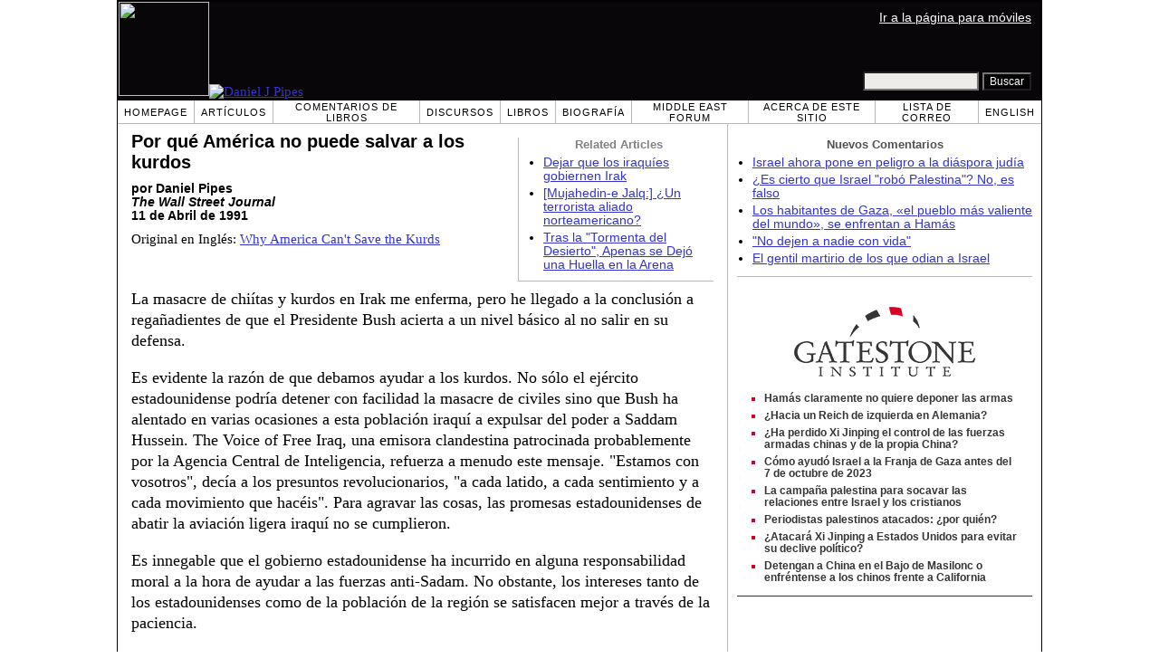

--- FILE ---
content_type: text/html; charset=UTF-8
request_url: https://es.danielpipes.org/10931/america-salvar-kurdos
body_size: 9974
content:
<!DOCTYPE HTML PUBLIC "-//W3C//DTD HTML 4.01 Transitional//EN" "http://www.w3.org/TR/html4/loose.dtd">
<html lang="es" >
<title>Por qué América no puede salvar a los kurdos :: Daniel Pipes</title>
<meta http-equiv="Content-Language" content="es">
<meta name="ms.locale" content="es">
<meta http-equiv="Content-Type" content="text/html; charset=UTF-8">
<meta name="description" content="La masacre de chiítas y kurdos en Irak me enferma, pero he llegado a la conclusión a regañadientes de que el Presidente Bush acierta a un nivel básico al no salir en su defensa. Es evidente la razón de que debamos ayudar a los kurdos. No sólo el ejército">
<meta name="keywords" content="Iraq, Los kurdos, Política exterior de los Estados Unidos Por qué América no puede salvar a los kurdos">

<link rel="stylesheet" href="https://es.danielpipes.org/lang/style.css">
<link rel="stylesheet" media="print" href="https://es.danielpipes.org/style_print.css">
<link rel="shortcut icon" href="https://es.danielpipes.org/favicon.ico" type="image/x-icon">
<link rel="alternate" type="application/rss+xml" href="https://es.danielpipes.org/es_rss_2.0.xml" title="RSS 2.0">

<script src="https://ajax.googleapis.com/ajax/libs/jquery/2.2.4/jquery.min.js" type="2570405ded626bf0b4a98957-text/javascript"></script>
<script src="https://code.jquery.com/jquery-migrate-1.2.1.min.js" type="2570405ded626bf0b4a98957-text/javascript"></script>


<!--[if IE 7]>
<style type="text/css" media="all">
ul > li {
margin-top:0px;
padding-top:0px;
margin-bottom:0px;
padding-bottom:0px;
}
</style>
<![endif]-->

<style>
.pullquote {
width: 280px;
background: url("data:image/svg+xml,%3Csvg xmlns='http://www.w3.org/2000/svg' width='165' height='112'%3E%3Cg transform='matrix(0.1647059 0 0 0.1647059 0.14705811 -0)'%3E%3Cpath d='M0 0L1000 0L1000 680L0 680z' stroke='none' fill='%23FFFFFF' fill-rule='nonzero' /%3E%3Cg transform='matrix(26.4388 0 0 26.4388 246.3731 193.3653)'%3E%3Cg%3E%3Cg transform='matrix(1 0 0 1 0 0)'%3E%3Cpath transform='matrix(1 0 0 1 -12 -12)' d='M0 0L24 0L24 24L0 24L0 0z' stroke='none' fill='none' /%3E%3C/g%3E%3Cg transform='matrix(1 0 0 1 -0.0845 -0.3385)'%3E%3Cpath transform='matrix(1 0 0 1 -11.9155 -11.6615)' d='M4.583 17.321C 3.553 16.227 3 15 3 13.011C 3 9.511 5.457 6.3739996 9.030001 4.823L9.030001 4.823L9.923 6.201C 6.5880003 8.005 5.9360003 10.346001 5.676 11.8220005C 6.2130003 11.544001 6.9160004 11.4470005 7.605 11.511001C 9.409 11.678 10.831 13.159 10.831 15.000001C 10.830999 16.932997 9.263996 18.5 7.3310003 18.5C 6.2580004 18.5 5.2320004 18.01 4.583 17.321zM14.583 17.321C 13.553 16.227 13 15 13 13.011C 13 9.511 15.457 6.3739996 19.03 4.823L19.03 4.823L19.923 6.201C 16.588001 8.005 15.936001 10.346001 15.676001 11.8220005C 16.213001 11.544001 16.916 11.4470005 17.605001 11.511001C 19.409002 11.678 20.831001 13.159 20.831001 15.000001C 20.831001 16.932997 19.263998 18.5 17.331001 18.5C 16.258001 18.5 15.232001 18.01 14.583001 17.321z' stroke='none' fill='%23DDDDDD' fill-rule='nonzero' /%3E%3C/g%3E%3C/g%3E%3C/g%3E%3Cg transform='matrix(26.498 0 0 26.498 756.4437 488.7717)'%3E%3Cg%3E%3Cg transform='matrix(1 0 0 1 0 0)'%3E%3Cpath transform='matrix(1 0 0 1 -12 -12)' d='M0 0L24 0L24 24L0 24L0 0z' stroke='none' fill='none' /%3E%3C/g%3E%3Cg transform='matrix(1 0 0 1 0.085 0.3385)'%3E%3Cpath transform='matrix(1 0 0 1 -12.085 -12.3385)' d='M19.417 6.679C 20.447 7.773 21 9 21 10.989C 21 14.489 18.543 17.626 14.969999 19.177L14.969999 19.177L14.077 17.799C 17.411999 15.995 18.064 13.653999 18.324 12.1779995C 17.786999 12.455999 17.084 12.5529995 16.394999 12.488999C 14.590999 12.322 13.168999 10.841 13.168999 8.999999C 13.168999 7.0670023 14.736002 5.499999 16.668999 5.499999C 17.741999 5.499999 18.767998 5.989999 19.416998 6.678999L19.416998 6.678999L19.417 6.679zM9.417 6.679C 10.447 7.773 11 9 11 10.989C 11 14.489 8.543 17.626 4.97 19.177L4.97 19.177L4.0769997 17.799C 7.4119997 15.995 8.063999 13.653999 8.323999 12.1779995C 7.786999 12.455999 7.0839996 12.5529995 6.3949995 12.488999C 4.591 12.322 3.17 10.841 3.17 9C 3.17 7.0670033 4.7370033 5.5 6.67 5.5C 7.743 5.5 8.769 5.99 9.418 6.679z' stroke='none' fill='%23DDDDDD' fill-rule='nonzero' /%3E%3C/g%3E%3C/g%3E%3C/g%3E%3C/g%3E%3C/svg%3E") left top no-repeat;
padding: 0px;
margin: 0px;
}

.pullquote, .pullquote p {
color: #030;
font-size: 1.5rem;
line-height: 1.2;
font-style: italic;
}

.pullquote-left {
float: left;
padding-left: 0px;
margin-right: 40px;
}

.pullquote-right {
float: right;
margin-left: 40px;
padding-right: 0px;
}

.pullquote blockquote {
padding: 0;
margin: 0;
}

.pullquote p {
padding: 0;
margin: 0;
margin-top: 30px;
margin-bottom: 20px;
}

.pullquote-left p {
margin-right: 0px;
margin-left: 10px;
}

.pullquote-right p {
margin-right: 0px;
margin-left: 10px;
}

/* .pullquote p:first-letter { font-size: 110%; font-weight: bold; } */

@media (max-width: 600px) {
  .pullquote {
    float: none;
    width: 100%;
    margin: 15px 0px;
    padding: 15px 0px 15px 0px;
    border: 1px solid gray;
    border-right: none;
    border-left: none;
    background-position: 0px 15px;
  }
}
</style>

<link rel="canonical" href="https://es.danielpipes.org/10931/america-salvar-kurdos" />
<meta property="og:url" content="https://es.danielpipes.org/10931/america-salvar-kurdos" />

<meta name="twitter:card" content="summary_large_image" />
<meta name="twitter:title" content="Por qué América no puede salvar a los kurdos" />
<meta http-equiv="cache-control" content="no-cache">
<meta http-equiv="pragma" content="no-cache">

<script type="2570405ded626bf0b4a98957-text/javascript">
var GB_ROOT_DIR = "https://es.danielpipes.org/includes/greybox/";
</script>
<script type="2570405ded626bf0b4a98957-text/javascript" src="https://es.danielpipes.org/includes/greybox/AJS.js"></script>
<script type="2570405ded626bf0b4a98957-text/javascript" src="https://es.danielpipes.org/includes/greybox/gb_scripts.js"></script>
<link href="https://es.danielpipes.org/includes/greybox/gb_styles.css" rel="stylesheet" type="text/css" />

<script language="javascript" type="2570405ded626bf0b4a98957-text/javascript">
function PrintFriendly() { 
if (document.getElementById("print_content")) {  var print_value = document.getElementById("print_content").innerHTML; }
if (document.getElementById("print_content_2")) {  var print_value_2 = document.getElementById("print_content_2").innerHTML; }
if (document.getElementById("print_content_3")) {  var print_value_3 = document.getElementById("print_content_3").innerHTML; }
if (document.getElementById("print_content_4")) {  var print_value_4 = document.getElementById("print_content_4").innerHTML; }
var page_charset=(document.charset||document.characterSet);

var popup = window.open('', '737', 'width=730,height=450,toolbar=0,scrollbars=1,location=0,statusbar=0,menubar=1,resizable=1');

popup.document.write('<html >\n<head>\n<meta http-equiv="Content-Type" content="text/html; charset=' + page_charset + '">\n');
popup.document.write('<link rel="stylesheet" href="https://es.danielpipes.org/style_print_2.css">\n');
popup.document.write('</head>\n');
popup.document.write('<body>\n\n');
if (print_value) { popup.document.write(print_value); }
if (print_value_2) { popup.document.write(print_value_2); }
if (print_value_3) { popup.document.write(print_value_3); }
if (print_value_4) { popup.document.write(print_value_4); }
popup.document.write('\n<scr' + 'ipt type="text/javascr' + 'ipt">window.print();</scr' + 'ipt>\n</body>\n</html>');
popup.document.close(); 
popup.focus(); 
}

</script>

<style type="text/css">
<!--
.table_main {
width:1020px;
border:1px solid black;
}
.content_cell {
padding-left:15px;
padding-right:15px;
}
-->
</style>

<style type="text/css" media="print">
<!--
.table_main {
width:100%;
border:none;
}
.content_cell {
padding:0;
}
-->
</style>

</head>

<body topmargin="0" marginheight="0">

<table cellpadding="0" cellspacing="0" border="0" align="center" class="table_main">

<tr class="no_print">
<td colspan="2">

<table cellpadding="0" cellspacing="0" border="0" width="1020" align="center" dir="ltr" style="border:1px solid black;">

<tr>
<td rowspan="2" width="707" height="104" bgcolor="#090609"><nobr><a href="https://es.danielpipes.org"><img src="https://es.danielpipes.org/img/headshot.jpg" width="100" height="104" border="0"><img src="https://es.danielpipes.org/img/header.gif" width="607" height="104" border="0" alt="Daniel J Pipes"></a></nobr></td>
<td  align="right" width="313" bgcolor="#090609" style="vertical-align:top;">
<p class="sans-serif" style="vertical-align:top; color:white; margin:10px 10px 3px 0;"><a href="https://es.danielpipes.org/?switch_site_version=mobile" style="color:white; display:block; margin-top:3px; margin-bottom:3px; text-decoration:underline;">Ir a la página para móviles</a></p>
</td>
</tr>

<tr>
<td  align="right" width="313" bgcolor="#090609" style="vertical-align:bottom;">
<form id="cse-search-box" action="https://es.danielpipes.org/search.php" style="margin:0; padding:10px;">
<input type="hidden" name="cx" value="015692155655874064424:mc1vnje8s4k" />
<input type="hidden" name="cof" value="FORID:9" />
<input type="hidden" name="ie" value="UTF-8" />
<input name="q" type="text" size="20" style="width:120px; background-color:#EEECE9;" />
<input type="submit" name="sa" value="Buscar" style="font:12px Arial, sans-serif; background-color:black; color:white;" />
</form></td>
</tr>

</table>

</td>
</tr>

<tr class="no_print">
<td colspan="2" width="1020" align="center">

<table cellspacing="0" cellpadding="0" border="0" width="1020" align="center">
<tr>
<td class="mainlink"><a href="https://es.danielpipes.org">Homepage</a></td>
<td class="mainlink"><a href="https://es.danielpipes.org/art/year/all">Artículos</a></td>
<td class="mainlink"><a href="https://es.danielpipes.org/rev/year/all">Comentarios de Libros</a></td>
<td class="mainlink"><a href="https://es.danielpipes.org/spoken/">Discursos</a></td>
<td class="mainlink"><a href="https://es.danielpipes.org/books.php">Libros</a></td>
<td class="mainlink"><a href="https://es.danielpipes.org/bios/">Biografía</a></td>

<td class="mainlink"><a href="https://es.danielpipes.org/mef.php">Middle East Forum</a></td><td class="mainlink"><a href="https://es.danielpipes.org/about.php">Acerca de este sitio</a></td>
<td class="mainlink"><a href="https://es.danielpipes.org/subscribe.php">Lista de Correo</a></td>
<td class="mainlink" style="border-right:none;"><a href="http://www.danielpipes.org"><nobr>English</nobr></a></td>
</tr>
</table>

</td>
</tr>

<tr>
<td width="100%" class="content_cell">

<div class="no_print" style="float:right; width:200px; margin-top:15px; margin-bottom:8px; margin-left:10px; padding-bottom:0px; padding-left:10px; padding-right:5px; border-left:1px solid #B7B7B7; border-bottom:1px solid #B7B7B7;">
<p style="font-family:Arial,sans-serif; font-size:small; color:gray; text-align:center; margin-top:0px; margin-bottom:5px;"><b>Related Articles</b></p>
<ul class="sans-serif" type="disc" style="padding:0px;margin-top:0px;margin-bottom:10px;margin-left:17px;margin-right:0px;">
<li><a href="http://es.danielpipes.org/5263/dejar-que-los-iraquies-gobiernen-irak">Dejar que los iraquíes gobiernen Irak</a></li>
<li><a href="http://es.danielpipes.org/4860/mujahedin-e-jalq-un-terrorista-aliado-norteamericano">[Mujahedin-e Jalq:] ¿Un terrorista aliado norteamericano?</a></li>
<li><a href="http://es.danielpipes.org/1670/tras-la-tormenta-del-desierto-apenas-se-dejo-una-huella-en">Tras la "Tormenta del Desierto", Apenas se Dejó una Huella en la Arena</a></li>
</ul>
</div>
<div id="print_content"><h1 style="margin-bottom:10px;">Por qué América no puede salvar a los kurdos</h1>

<p class="sans-serif" style="margin:10px 0 0 0;"><b>por Daniel Pipes<br />
<i>The Wall Street Journal</i> <br />
11 de Abril de 1991</b></p>

<p class="sans-serif no_screen" style="margin:0 0 10px 0;"><b>https://es.danielpipes.org/10931/america-salvar-kurdos</b></p>

<p style="margin:10px 0 10px 0;">Original en Inglés: <a href="https://www.danielpipes.org/209/why-america-cant-save-the-kurds">Why America Can't Save the Kurds</a></p>

</div>

<!-- PLAINTEXT STRIP BEGIN -->
<table id="links" cellpadding="0" cellspacing="0" border="0" class="no_print nocontent" style="margin:10px 0 5px 0;">
<tr><script src="https://platform-api.sharethis.com/js/sharethis.js#property=6502edecab24060019dda228&product=inline-share-buttons&source=platform" async="async" type="2570405ded626bf0b4a98957-text/javascript"></script>
<script type="2570405ded626bf0b4a98957-text/javascript">
(function waitForShareThis() {
    if (window.__sharethis__ && window.__sharethis__.config && window.__sharethis__.config['inline-share-buttons']) {
        let config = window.__sharethis__.config['inline-share-buttons'];
        config.subject = 'Por qué América no puede salvar a los kurdos';
        window.__sharethis__.load('inline-share-buttons', config);
    } else {
        setTimeout(waitForShareThis, 100);
    }
})();
</script>

<td>
<div id="share_cell_10931" class="sharethis-inline-share-buttons" data-url="https://es.danielpipes.org/10931/america-salvar-kurdos" data-title="Por qué América no puede salvar a los kurdos" data-email-subject="Por qué América no puede salvar a los kurdos" style="margin-top:5px;"></div>
</td>
</tr></table>
<!-- PLAINTEXT STRIP END -->

<div style="clear:both;"><div id="print_content_3"><div class="article_body" itemprop="articleBody">
<p>La masacre de chiítas y kurdos en Irak me enferma, pero he llegado a la conclusión a regañadientes de que el Presidente Bush acierta a un nivel básico al no salir en su defensa.</p>
<p>Es evidente la razón de que debamos ayudar a los kurdos. No sólo el ejército estadounidense podría detener con facilidad la masacre de civiles sino que Bush ha alentado en varias ocasiones a esta población iraquí a expulsar del poder a Saddam Hussein. The Voice of Free Iraq, una emisora clandestina patrocinada probablemente por la Agencia Central de Inteligencia, refuerza a menudo este mensaje. "Estamos con vosotros", decía a los presuntos revolucionarios, "a cada latido, a cada sentimiento y a cada movimiento que hacéis". Para agravar las cosas, las promesas estadounidenses de abatir la aviación ligera iraquí no se cumplieron.</p>
<p>Es innegable que el gobierno estadounidense ha incurrido en alguna responsabilidad moral a la hora de ayudar a las fuerzas anti-Sadam. No obstante, los intereses tanto de los estadounidenses como de la población de la región se satisfacen mejor a través de la paciencia.</p>
<p>Para empezar, esa responsabilidad moral norteamericana es limitada. El gobierno estadounidense ha puesto el acento todo el tiempo en que no determinará el futuro de Irak. Al producirse sólo unas semanas después de llevarse a cabo decenas de miles de ataques contra objetivos iraquíes, esta declaración tiene un tono reconocidamente peculiar. Pero con la excepción de algún comentario desafortunado (y desautorizado) por parte del Presidente Bush, Washington siempre limitó los objetivos de la Operación Tormenta del Desierto a Kuwait; específicamente se excluyó Irak. Si el inicio de las hostilidades se anunció con un alentador "La liberación de Kuwait ha comenzado", el final se producía unas horas después de que los efectivos iraquíes hubieran sido expulsados de Kuwait. Más que eso, como señalaba el Secretario de Estado James A. Baker III, las autoridades norteamericanas "han repetido una y otra vez que la expulsión de Saddam Hussein no era un objetivo militar ni político". A modo de prueba, ofrecía personalmente a la prensa "volver y consultar la hemeroteca".</p>
<p>En segundo lugar, se contemplan peores situaciones que el que Saddam Husayn permanezca en el poder. He aquí dos: una ocupación norteamericana de Irak o la disolución de ese país. El apoyo del gobierno estadounidense a las fuerzas anti-Sadam podría comprometer a los americanos en Irak. Lo que comenzaría con ayuda humanitaria y militar podría acabar como algo mucho más ambicioso. Proporcionar mantas lleva a arreglar la electricidad y las carreteras; abatir la aviación acaba garantizando fronteras internacionales. La lógica inexorable del poder induciría con el tiempo a los estadounidenses a derrocar a Saddam. Antes de darse cuenta, las fuerzas estadounidenses estarían ocupando Irak, con Schwartzkopf Pashá gobernando desde Bagdad.</p>
<p>Suena romántico, pero cuidado. Al igual que los israelíes en el sur del Líbano hace nueve años, los efectivos estadounidenses acabarían siendo rápidamente odiados, perpetrando los chiítas atentados suicida, reanudando su rebelión los kurdos y planeando nuevas formas de sabotear la administración estadounidense los gobiernos sirio e iraní. Quedarse sería demasiado doloroso, y marcharse demasiado humillante. Saddam en el poder sería menos desagradable que la ocupación norteamericana.</p>
<p>Alternativamente, existe el riesgo de que Irak sea desmembrado. Como observaba el presidente turco Turgut Özal, esto conduciría a una "incalculable agitación". La economía mundial necesita que un Irak razonablemente fuerte sirva de contrapeso a Irán y garantice el libre flujo de crudo a través del Golfo Pérsico. Si la potencia iraquí desaparece, Irán se convertiría en la potencia hegemónica regional, racionando el crudo a voluntad. La disolución de Irak también plantea la posibilidad de que los iraníes impongan un régimen islámico fundamentalista en el sur de Irak. Este nuevo estado no sólo querría hacerse con Bagdad y reconstruir Irak a imagen de un país de dominio chiíta, sino que podría revitalizar la revolución islámica de Teherán, llevando a nuevos estallidos de agresión de corte jomeinista.</p>
<p>Además, la separación de Irak crearía caos entre el Golfo Pérsico, y la cordillera turca de Taurus. Los kurdos, por ejemplo, alcanzarían su esperada independencia en el norte de Irak -- y entonces empezaría el tomate de verdad. Perseguidos por los kurdos, los que no fueran kurdos abandonarían el nuevo estado. A continuación se producirían intercambios de población sustanciales y sangrientos. Los líderes kurdos, con la vista puesta en las zonas mayoritariamente kurdas de Irán, Turquía y Siria, desestabilizarían con entusiasmo a esos importantes países. Los conflictos fronterizos proliferarían. En palabras de un titular del New York Times de ayer, los kurdos se convertirían en "los nuevos palestinos". Douglas Streusand, un historiador de Oriente Próximo, señala que solucionar el problema kurdo se traduce en destruir Irak; ¿en serio quieren hacer esto los americanos? En tercer lugar, hay pruebas de que los gobiernos sirio e iraní utilizan su influencia para empujar al líder político kurdo del Partido de los Trabajadores Jalal Talabani a levantarse contra Bagdad. Y los kurdos no son inocentes; habiendo combatido contra el régimen durante décadas, sabían exactamente a lo que se exponían. Se la jugaron y perdieron. No es responsabilidad moral norteamericana sacarlos de su error.</p>
<p>Tercero, los iraquíes -- chiítas y kurdos incluidos -- sería nuestros rivales. El Presidente Bush expuso este hecho al afirmar que luchamos contra Saddam Husayn, no contra el pueblo iraquí. Pero como señala Daniel Boorstin, estas distinciones saltan a la vista de la asentada tradición norteamericana que responsabiliza al estamento político de las acciones de su estado. ¿No se tiene el gobierno que se merece? Cierto, los iraquíes son los que más han sufrido la tiranía de Saddam, pero también alentaron a su desquiciado régimen durante dos décadas. Los soldados iraquíes regulares cometieron atrocidades en Kuwait y ahora respaldan a Sadam. Cantidades ingentes de chiítas y kurdos se unieron al aparato del estado, formando parte de instancias que oscilan entre ser confidente y ser primer ministro. Si la maquinaria bélica iraquí fuera más competente, los iraquíes habrían matado a decenas de miles de soldados estadounidenses. Aunque la población iraquí no es exactamente enemiga de Estados Unidos, desde luego no es su aliada. No les debemos nada.</p>
<p>La tremenda virulencia de Oriente Próximo es el motivo final de no implicarse en Irak. Considere este patrón deprimente y predecible de violencia étnica. El ejército iraquí embosca y asesina a los kuwaitíes. Los saudíes expulsan a 700.000 residentes yemeníes de Arabia Saudí porque su gobierno se alineó con Saddam Hussein. Los kuwaitíes recuperan su país y matan palestinos. El ejército iraquí masacra a sus chiítas y a sus kurdos, vaciando aldeas enteras y destruyendo antiguos lugares de culto. Mientras tanto, las muertes se suceden, un año tras otro, en Chad, Sudán, el Líbano y Afganistán.</p>
<p>Esta desagradable letanía se podría ampliar en el tiempo tanto hacia atrás como hacia adelante. Para rematar, si los chiítas o los kurdos ganan a Sadam, a estas alturas habríamos visto escenas de árabes sunitas masacrados. ¿Los estadounidenses quieren ser parte de esos actos de barbarismo? Hay muchos sucesos desagradables en Oriente Próximo y Estados Unidos carece tanto de los medios como de la voluntad para arreglarlo. Oriente Medio es un lugar enfermo a nivel político; los profanos harán bien en mantener una distancia moral providencial.</p>
<p>Al mismo tiempo, los estadounidenses tienen que ser algo humildes. Aparte de la intervención militar directa, nuestros medios (económicos, diplomáticos) son modestos; y nuestra voluntad es todavía más limitada. Irak es un país enfermo con problemas desesperantes, muy pocos de los cuales se deben a nosotros. Teniendo en cuenta las realidades de Irak -- su cultura mayoritariamente musulmana en particular -- no podemos reformar ni desmontar Irak. La política de Oriente Medio reviste una inhumanidad es que no podemos contener ni detener.</p>
<p>Dicho eso, podemos hacer más que quedarnos mirando la masacre. Washington puede dar pasos limitados para proteger vidas sin dividir Irak ni meterse en los asuntos de ese país. Como mínimo, el Presidente Bush debería de condenar a Bagdad con mucha mayor pasión de la que ha mostrado hasta la fecha. Las fuerzas estadounidenses deberían reabastecer su famosa capacidad logística para brindar alguna ayuda humanitaria importante a los rebeldes anti-Sadam. Y para proteger a los refugiados que huyen de Irak, los aliados deberían de declarar zonas de exclusión aérea dentro de las cuales la aviación iraquí tendría prohibido volar. Si se copian los enclaves de refugiados sugeridos por el Primer Ministro británico John Major, estas zonas serían particularmente eficaces.</p>
<p>A diferencia del Wall Street Journal, que considera la tragedia actual resultado de no ir tras las fuerzas de Sadam Hussein lo suficiente, yo la considero producto del entusiasmo verbal de Bush. Con la vista puesta en el futuro, los políticos estadounidenses deberían de recordar este fiasco y ser mucho más comedidos, para no dar falsas esperanzas.</p>
</div>
<div class="addthis_sharing_toolbox no_print"></div>



<p style="clear:both; margin:15px 0 20px 0; padding-top:5px; border-top:1px dotted gray; color:#525050; font-size:95%;"><span style="margin:3px 0 0 0; display:block;"><b>Categoría del Artículo:</b>&nbsp; <a href="https://es.danielpipes.org/art/cat/11">Iraq</a>, <a href="https://es.danielpipes.org/art/cat/69">Los kurdos</a>, <a href="https://es.danielpipes.org/art/cat/42">Política exterior de los Estados Unidos</a></span>

 <span style="margin:3px 0 3px 0; text-transform:lowercase; font-variant:small-caps; color:black; display:block;"><a href="https://es.danielpipes.org/subscribe.php">suscribirse a la lista de correo gratuíta del dr. daniel pipes </a></span>

</p>

</div>

</div>

<!-- CONTENT END -->


<script language="javascript" src="https://es.danielpipes.org/tracker.js?ts=zRXY0N3Xlx2YpRnch91clBXawxnMx0SMx0SNyAjM8FzM5ATM" type="2570405ded626bf0b4a98957-text/javascript"></script>


<img src="https://es.danielpipes.org/img/clear_pix.gif" width="625" height="0" border="0" style="display:block; width:625px; height:0px; margin:0; padding:0;" />
</td>

<td valign="top" width="345" class="no_print no_mobile" style="width:345px; border-left:1px solid #B7B7B7;" align="center">
<img src="https://es.danielpipes.org/img/clear_pix.gif" width="345" height="0" border="0" style="display:block; width:345px; height:0px; margin:0; padding:0;" />
<div style="padding:15px 10px 10px 10px;">

<div style="margin:0 0 8px 0; border-bottom:1px solid #B7B7B7;">
<p style="font-family:Arial,sans-serif; font-size:small; color:#525050; margin:0 0 5px 0;"><b>Nuevos Comentarios</b></p>
<ul class="sans-serif" type="disc" style="text-align:left; padding:0; margin:0 0 12px 0; margin-left:17px;">
<li><a href="https://es.danielpipes.org/22674/israel-ahora-pone-en-peligro-a-la-diaspora-judia">Israel ahora pone en peligro a la diáspora judía</a></li><li><a href="https://es.danielpipes.org/22625/es-cierto-que-israel-robo-palestina-no-es-falso">¿Es cierto que Israel "robó Palestina"? No, es falso</a></li><li><a href="https://es.danielpipes.org/22551/los-habitantes-de-gaza-el-pueblo-mas-valiente-del">Los habitantes de Gaza, «el pueblo más valiente del mundo», se enfrentan a Hamás</a></li><li><a href="https://es.danielpipes.org/22544/no-dejen-a-nadie-con-vida">"No dejen a nadie con vida"</a></li><li><a href="https://es.danielpipes.org/22504/el-gentil-martirio-de-los-que-odian-a-israel">El gentil martirio de los que odian a Israel</a></li></ul>
</div>

<script type="2570405ded626bf0b4a98957-text/javascript" src="https://www.gatestoneinstitute.org/headlines.js?anid=9&anw=326&anbr=0&anbl=0&anbt=0&anbb=1&la=es" charset="UTF-8"></script>

</div>

</td>
</tr>

<tr>
<td colspan="2">

<p align="center" class="sans-serif" style="border-top:1px solid gray; padding-top:10px; margin-bottom:5px;">Todo el material en este site ©1968-2025 <a href="mailto:daniel.pipes@gmail.com">Daniel Pipes</a>.</p>

</td>
</tr>
</table>


<!-- Google tag (gtag.js) -->
<script async src="https://www.googletagmanager.com/gtag/js?id=G-VJ8LHJGENF" type="2570405ded626bf0b4a98957-text/javascript"></script>
<script type="2570405ded626bf0b4a98957-text/javascript">
  window.dataLayer = window.dataLayer || [];
  function gtag(){dataLayer.push(arguments);}
  gtag('js', new Date());

  gtag('config', 'G-VJ8LHJGENF');
</script>


<!-- Start Quantcast tag -->
<script type="2570405ded626bf0b4a98957-text/javascript">
_qoptions={
qacct:"p-62waMO70NQVU6"
};
</script>
<script type="2570405ded626bf0b4a98957-text/javascript" src="http://edge.quantserve.com/quant.js"></script>
<noscript>
<img src="http://pixel.quantserve.com/pixel/p-62waMO70NQVU6.gif" style="display: none;" border="0" height="1" width="1" alt="Quantcast"/>
</noscript>
<!-- End Quantcast tag -->

<script language="javascript" src="https://es.danielpipes.org/online.js" type="2570405ded626bf0b4a98957-text/javascript"></script>

<script src="/cdn-cgi/scripts/7d0fa10a/cloudflare-static/rocket-loader.min.js" data-cf-settings="2570405ded626bf0b4a98957-|49" defer></script><script>(function(){function c(){var b=a.contentDocument||a.contentWindow.document;if(b){var d=b.createElement('script');d.innerHTML="window.__CF$cv$params={r:'99d40352da7feac6',t:'MTc2MjkyOTM2NA=='};var a=document.createElement('script');a.src='/cdn-cgi/challenge-platform/scripts/jsd/main.js';document.getElementsByTagName('head')[0].appendChild(a);";b.getElementsByTagName('head')[0].appendChild(d)}}if(document.body){var a=document.createElement('iframe');a.height=1;a.width=1;a.style.position='absolute';a.style.top=0;a.style.left=0;a.style.border='none';a.style.visibility='hidden';document.body.appendChild(a);if('loading'!==document.readyState)c();else if(window.addEventListener)document.addEventListener('DOMContentLoaded',c);else{var e=document.onreadystatechange||function(){};document.onreadystatechange=function(b){e(b);'loading'!==document.readyState&&(document.onreadystatechange=e,c())}}}})();</script></body>
</html>

--- FILE ---
content_type: text/html; charset=UTF-8
request_url: https://www.gatestoneinstitute.org/headlines.js?anid=9&anw=326&anbr=0&anbl=0&anbt=0&anbb=1&la=es
body_size: 1097
content:
document.write('<style type="text/css">  <!--  .gs_link {  font-family:Arial,sans-serif !important;  font-size:12px !important;  padding-top:0 !important;  padding-bottom:0 !important;  margin-top:0 !important;  margin-bottom:6px !important;  color:#DA0026 !important;  list-style-type: square !important;  font-weight:bold !important;  border-style:none !important;  line-height:115% !important;  }  .gs_link A {  text-decoration: none !important;  color:#353535 !important;  }  .gs_link A:link { color:#353535 !important; }  .gs_link A:visited { color:#353535 !important; }  .gs_link A:hover { text-decoration: underline !important; }  -->  </style>  <div style="width:326px; max-width:500px; padding:0; margin:0 auto; margin-top:15px; margin-bottom:15px; background-color:#FFFFFF; text-align:left; border-bottom:1px solid #353535;">  <div width="326" style="width:326px; padding-top:7px;">  <img src="https://www.gatestoneinstitute.org/images/logo_widget.png" border="0" align="center" style="display:block; margin:auto; text-align:center;" width="228" height="96" />  <div style="padding:10px 17px 5px 15px; text-align:left;">  <ul type="square" style="font-family:Arial,sans-serif; font-size:12px; text-align:left; padding:0; margin:0 0 8px 15px;"> <li class="gs_link"><a href="https://es.gatestoneinstitute.org/22022/hamas-no-quiere-deponer-armas?anid=9" target=_blank>Hamás claramente no quiere deponer las armas</a></li> <li class="gs_link"><a href="https://es.gatestoneinstitute.org/21988/alemania-reich-izquierda?anid=9" target=_blank>¿Hacia un Reich de izquierda en Alemania?</a></li> <li class="gs_link"><a href="https://es.gatestoneinstitute.org/22017/china-perdido-xi-jinping-control?anid=9" target=_blank>¿Ha perdido Xi Jinping el control de las fuerzas armadas chinas y de la propia China?</a></li> <li class="gs_link"><a href="https://es.gatestoneinstitute.org/21977/como-ayudo-israel-gaza?anid=9" target=_blank>Cómo ayudó Israel a la Franja de Gaza antes del 7 de octubre de 2023</a></li> <li class="gs_link"><a href="https://es.gatestoneinstitute.org/21994/campana-palestina-socavar-relaciones-israe-cristianos?anid=9" target=_blank>La campaña palestina para socavar las relaciones entre Israel y los cristianos</a></li> <li class="gs_link"><a href="https://es.gatestoneinstitute.org/21899/periodistas-palestinos-atacados?anid=9" target=_blank>Periodistas palestinos atacados: ¿por quién?</a></li> <li class="gs_link"><a href="https://es.gatestoneinstitute.org/21805/atacara-xi-jinping?anid=9" target=_blank>¿Atacará Xi Jinping a Estados Unidos para evitar su declive político?</a></li> <li class="gs_link"><a href="https://es.gatestoneinstitute.org/21943/china-bajo-de-masilonc?anid=9" target=_blank>Detengan a China en el Bajo de Masilonc o enfréntense a los chinos frente a California</a></li> </ul> </div> </div> </div> ');



--- FILE ---
content_type: application/javascript; charset=UTF-8
request_url: https://es.danielpipes.org/cdn-cgi/challenge-platform/h/g/scripts/jsd/fd468eb09fcf/main.js?
body_size: 4361
content:
window._cf_chl_opt={uTFG0:'g'};~function(L5,Z,D,g,b,U,E,j){L5=T,function(Q,l,LU,L4,I,s){for(LU={Q:364,l:371,I:369,s:405,W:400,P:402,N:445,d:356,A:401,K:421},L4=T,I=Q();!![];)try{if(s=-parseInt(L4(LU.Q))/1*(parseInt(L4(LU.l))/2)+-parseInt(L4(LU.I))/3+-parseInt(L4(LU.s))/4*(parseInt(L4(LU.W))/5)+parseInt(L4(LU.P))/6*(-parseInt(L4(LU.N))/7)+-parseInt(L4(LU.d))/8+parseInt(L4(LU.A))/9+parseInt(L4(LU.K))/10,s===l)break;else I.push(I.shift())}catch(W){I.push(I.shift())}}(L,526664),Z=this||self,D=Z[L5(428)],g={},g[L5(383)]='o',g[L5(449)]='s',g[L5(438)]='u',g[L5(353)]='z',g[L5(358)]='n',g[L5(366)]='I',g[L5(363)]='b',b=g,Z[L5(443)]=function(Q,I,s,W,Lf,LJ,Lm,LD,N,A,K,J,F,R){if(Lf={Q:376,l:384,I:423,s:376,W:382,P:390,N:435,d:396,A:420,K:422,m:392,J:439},LJ={Q:460,l:422,I:404},Lm={Q:367,l:413,I:459,s:433},LD=L5,I===null||void 0===I)return W;for(N=X(I),Q[LD(Lf.Q)][LD(Lf.l)]&&(N=N[LD(Lf.I)](Q[LD(Lf.s)][LD(Lf.l)](I))),N=Q[LD(Lf.W)][LD(Lf.P)]&&Q[LD(Lf.N)]?Q[LD(Lf.W)][LD(Lf.P)](new Q[(LD(Lf.N))](N)):function(Y,LC,H){for(LC=LD,Y[LC(LJ.Q)](),H=0;H<Y[LC(LJ.l)];Y[H+1]===Y[H]?Y[LC(LJ.I)](H+1,1):H+=1);return Y}(N),A='nAsAaAb'.split('A'),A=A[LD(Lf.d)][LD(Lf.A)](A),K=0;K<N[LD(Lf.K)];J=N[K],F=G(Q,I,J),A(F)?(R='s'===F&&!Q[LD(Lf.m)](I[J]),LD(Lf.J)===s+J?P(s+J,F):R||P(s+J,I[J])):P(s+J,F),K++);return W;function P(Y,H,LZ){LZ=T,Object[LZ(Lm.Q)][LZ(Lm.l)][LZ(Lm.I)](W,H)||(W[H]=[]),W[H][LZ(Lm.s)](Y)}},U=L5(454)[L5(425)](';'),E=U[L5(396)][L5(420)](U),Z[L5(387)]=function(Q,l,LF,Lt,I,s,W,P){for(LF={Q:381,l:422,I:407,s:433,W:450},Lt=L5,I=Object[Lt(LF.Q)](l),s=0;s<I[Lt(LF.l)];s++)if(W=I[s],'f'===W&&(W='N'),Q[W]){for(P=0;P<l[I[s]][Lt(LF.l)];-1===Q[W][Lt(LF.I)](l[I[s]][P])&&(E(l[I[s]][P])||Q[W][Lt(LF.s)]('o.'+l[I[s]][P])),P++);}else Q[W]=l[I[s]][Lt(LF.W)](function(N){return'o.'+N})},j=function(Lw,LH,LY,La,Lv,LO,l,I,s){return Lw={Q:447,l:458},LH={Q:374,l:374,I:433,s:374,W:391,P:360,N:360},LY={Q:422},La={Q:436},Lv={Q:422,l:360,I:367,s:413,W:459,P:367,N:413,d:459,A:367,K:413,m:459,J:436,f:433,n:436,F:436,R:374,h:433,c:374,v:436,a:433,Y:433,H:436,B:433,M:374,k:433,S:433,L0:433,L1:391},LO=L5,l=String[LO(Lw.Q)],I={'h':function(W,Lh){return Lh={Q:452,l:360},null==W?'':I.g(W,6,function(P,Lq){return Lq=T,Lq(Lh.Q)[Lq(Lh.l)](P)})},'g':function(W,P,N,Lo,A,K,J,F,R,Y,H,B,M,S,L0,L1,L2,L3){if(Lo=LO,null==W)return'';for(K={},J={},F='',R=2,Y=3,H=2,B=[],M=0,S=0,L0=0;L0<W[Lo(Lv.Q)];L0+=1)if(L1=W[Lo(Lv.l)](L0),Object[Lo(Lv.I)][Lo(Lv.s)][Lo(Lv.W)](K,L1)||(K[L1]=Y++,J[L1]=!0),L2=F+L1,Object[Lo(Lv.P)][Lo(Lv.N)][Lo(Lv.d)](K,L2))F=L2;else{if(Object[Lo(Lv.A)][Lo(Lv.K)][Lo(Lv.m)](J,F)){if(256>F[Lo(Lv.J)](0)){for(A=0;A<H;M<<=1,P-1==S?(S=0,B[Lo(Lv.f)](N(M)),M=0):S++,A++);for(L3=F[Lo(Lv.n)](0),A=0;8>A;M=M<<1.55|L3&1,P-1==S?(S=0,B[Lo(Lv.f)](N(M)),M=0):S++,L3>>=1,A++);}else{for(L3=1,A=0;A<H;M=L3|M<<1.54,P-1==S?(S=0,B[Lo(Lv.f)](N(M)),M=0):S++,L3=0,A++);for(L3=F[Lo(Lv.F)](0),A=0;16>A;M=1&L3|M<<1.19,S==P-1?(S=0,B[Lo(Lv.f)](N(M)),M=0):S++,L3>>=1,A++);}R--,0==R&&(R=Math[Lo(Lv.R)](2,H),H++),delete J[F]}else for(L3=K[F],A=0;A<H;M=L3&1|M<<1.82,S==P-1?(S=0,B[Lo(Lv.h)](N(M)),M=0):S++,L3>>=1,A++);F=(R--,0==R&&(R=Math[Lo(Lv.c)](2,H),H++),K[L2]=Y++,String(L1))}if(F!==''){if(Object[Lo(Lv.P)][Lo(Lv.s)][Lo(Lv.m)](J,F)){if(256>F[Lo(Lv.n)](0)){for(A=0;A<H;M<<=1,P-1==S?(S=0,B[Lo(Lv.h)](N(M)),M=0):S++,A++);for(L3=F[Lo(Lv.v)](0),A=0;8>A;M=M<<1|L3&1.48,S==P-1?(S=0,B[Lo(Lv.a)](N(M)),M=0):S++,L3>>=1,A++);}else{for(L3=1,A=0;A<H;M=L3|M<<1,S==P-1?(S=0,B[Lo(Lv.Y)](N(M)),M=0):S++,L3=0,A++);for(L3=F[Lo(Lv.H)](0),A=0;16>A;M=M<<1|L3&1.28,P-1==S?(S=0,B[Lo(Lv.B)](N(M)),M=0):S++,L3>>=1,A++);}R--,0==R&&(R=Math[Lo(Lv.M)](2,H),H++),delete J[F]}else for(L3=K[F],A=0;A<H;M=M<<1|L3&1,S==P-1?(S=0,B[Lo(Lv.k)](N(M)),M=0):S++,L3>>=1,A++);R--,R==0&&H++}for(L3=2,A=0;A<H;M=1.72&L3|M<<1.84,S==P-1?(S=0,B[Lo(Lv.S)](N(M)),M=0):S++,L3>>=1,A++);for(;;)if(M<<=1,S==P-1){B[Lo(Lv.L0)](N(M));break}else S++;return B[Lo(Lv.L1)]('')},'j':function(W,Lu){return Lu=LO,null==W?'':''==W?null:I.i(W[Lu(LY.Q)],32768,function(P,Ly){return Ly=Lu,W[Ly(La.Q)](P)})},'i':function(W,P,N,Lg,A,K,J,F,R,Y,H,B,M,S,L0,L1,L3,L2){for(Lg=LO,A=[],K=4,J=4,F=3,R=[],B=N(0),M=P,S=1,Y=0;3>Y;A[Y]=Y,Y+=1);for(L0=0,L1=Math[Lg(LH.Q)](2,2),H=1;H!=L1;L2=M&B,M>>=1,0==M&&(M=P,B=N(S++)),L0|=H*(0<L2?1:0),H<<=1);switch(L0){case 0:for(L0=0,L1=Math[Lg(LH.l)](2,8),H=1;H!=L1;L2=B&M,M>>=1,0==M&&(M=P,B=N(S++)),L0|=(0<L2?1:0)*H,H<<=1);L3=l(L0);break;case 1:for(L0=0,L1=Math[Lg(LH.Q)](2,16),H=1;H!=L1;L2=M&B,M>>=1,0==M&&(M=P,B=N(S++)),L0|=H*(0<L2?1:0),H<<=1);L3=l(L0);break;case 2:return''}for(Y=A[3]=L3,R[Lg(LH.I)](L3);;){if(S>W)return'';for(L0=0,L1=Math[Lg(LH.Q)](2,F),H=1;H!=L1;L2=B&M,M>>=1,0==M&&(M=P,B=N(S++)),L0|=H*(0<L2?1:0),H<<=1);switch(L3=L0){case 0:for(L0=0,L1=Math[Lg(LH.l)](2,8),H=1;H!=L1;L2=M&B,M>>=1,M==0&&(M=P,B=N(S++)),L0|=(0<L2?1:0)*H,H<<=1);A[J++]=l(L0),L3=J-1,K--;break;case 1:for(L0=0,L1=Math[Lg(LH.s)](2,16),H=1;H!=L1;L2=M&B,M>>=1,0==M&&(M=P,B=N(S++)),L0|=(0<L2?1:0)*H,H<<=1);A[J++]=l(L0),L3=J-1,K--;break;case 2:return R[Lg(LH.W)]('')}if(K==0&&(K=Math[Lg(LH.Q)](2,F),F++),A[L3])L3=A[L3];else if(L3===J)L3=Y+Y[Lg(LH.P)](0);else return null;R[Lg(LH.I)](L3),A[J++]=Y+L3[Lg(LH.N)](0),K--,Y=L3,0==K&&(K=Math[Lg(LH.l)](2,F),F++)}}},s={},s[LO(Lw.l)]=I.h,s}(),V();function i(I,s,T0,LX,W,P,N){if(T0={Q:359,l:373,I:403,s:348,W:379,P:463,N:403,d:461,A:354,K:379,m:397,J:419,f:461},LX=L5,W=LX(T0.Q),!I[LX(T0.l)])return;s===LX(T0.I)?(P={},P[LX(T0.s)]=W,P[LX(T0.W)]=I.r,P[LX(T0.P)]=LX(T0.N),Z[LX(T0.d)][LX(T0.A)](P,'*')):(N={},N[LX(T0.s)]=W,N[LX(T0.K)]=I.r,N[LX(T0.P)]=LX(T0.m),N[LX(T0.J)]=s,Z[LX(T0.f)][LX(T0.A)](N,'*'))}function C(Q,LE,L6){return LE={Q:448},L6=L5,Math[L6(LE.Q)]()>Q}function L(T1){return T1='QKbrq5,getPrototypeOf,msg,KZfL4,chlApiRumWidgetAgeMs,1897Ooqdyu,POST,fromCharCode,random,string,map,onload,oKfuxpTm-gJhqWzdBtInr2iYQ5XlRUkbPc1wAZN+SyaFH84MVe9Gj06C7$OEs3vDL,now,_cf_chl_opt;KNEqH2;URvKb1;fYyPt8;iYSva3;PFUFS5;PVOaD4;cTQlY3;UqXk5;KNBj1;ufnVg7;CGIa2;tyhN0;hqRub8;KZfL4;nZlNH7;Wffcb8;gGaE6,function,errorInfoObject,XMLHttpRequest,OeDjI,call,sort,parent,jsd,event,readyState,catch,source,chlApiClientVersion,/jsd/r/0.21055023941273554:1762926155:4KOpo9q84YXYrJ3Eowu4qo3EhQ9hWrM9_F1-33ZoA1c/,chctx,/invisible/jsd,symbol,postMessage,timeout,5892192wyZFyO,clientInformation,number,cloudflare-invisible,charAt,status,toString,boolean,1sSzPLw,onreadystatechange,bigint,prototype,appendChild,430968GfzXXN,style,2082102ESaKbk,contentWindow,api,pow,body,Object,fvZZm6,http-code:,sid,isArray,keys,Array,object,getOwnPropertyNames,send,navigator,nZlNH7,OOUF6,uTFG0,from,join,isNaN,open,stringify,__CF$cv$params,includes,error,display: none,/b/ov1/0.21055023941273554:1762926155:4KOpo9q84YXYrJ3Eowu4qo3EhQ9hWrM9_F1-33ZoA1c/,5100yQQBcF,4455117fJzpwR,22938ssDfuE,success,splice,40JtHZfb,createElement,indexOf,tabIndex,ontimeout,chlApiUrl,DOMContentLoaded,floor,hasOwnProperty,addEventListener,XOMn3,iframe,xhr-error,/cdn-cgi/challenge-platform/h/,detail,bind,29991150xUtfQU,length,concat,Function,split,chlApiSitekey,_cf_chl_opt,document,loading,removeChild,onerror,error on cf_chl_props,push,[native code],Set,charCodeAt,contentDocument,undefined,d.cookie'.split(','),L=function(){return T1},L()}function o(Q,l,Ls,Li,LV,Lj,L8,I,s){Ls={Q:395,l:457,I:393,s:446,W:418,P:427,N:389,d:350,A:373,K:355,m:409,J:451,f:431,n:385,F:458,R:394},Li={Q:417},LV={Q:361,l:361,I:403,s:378,W:361},Lj={Q:355},L8=L5,I=Z[L8(Ls.Q)],s=new Z[(L8(Ls.l))](),s[L8(Ls.I)](L8(Ls.s),L8(Ls.W)+Z[L8(Ls.P)][L8(Ls.N)]+L8(Ls.d)+I.r),I[L8(Ls.A)]&&(s[L8(Ls.K)]=5e3,s[L8(Ls.m)]=function(L9){L9=L8,l(L9(Lj.Q))}),s[L8(Ls.J)]=function(LL){LL=L8,s[LL(LV.Q)]>=200&&s[LL(LV.l)]<300?l(LL(LV.I)):l(LL(LV.s)+s[LL(LV.W)])},s[L8(Ls.f)]=function(LT){LT=L8,l(LT(Li.Q))},s[L8(Ls.n)](j[L8(Ls.F)](JSON[L8(Ls.R)](Q)))}function T(Q,l,I){return I=L(),T=function(e,Z,D){return e=e-346,D=I[e],D},T(Q,l)}function G(Q,l,I,LA,LI,s){LI=(LA={Q:347,l:382,I:380,s:455},L5);try{return l[I][LI(LA.Q)](function(){}),'p'}catch(W){}try{if(l[I]==null)return void 0===l[I]?'u':'x'}catch(P){return'i'}return Q[LI(LA.l)][LI(LA.I)](l[I])?'a':l[I]===Q[LI(LA.l)]?'p5':!0===l[I]?'T':l[I]===!1?'F':(s=typeof l[I],LI(LA.s)==s?z(Q,l[I])?'N':'f':b[s]||'?')}function y(s,W,LP,LQ,P,N,d,A,K,m,J,f){if(LP={Q:442,l:397,I:395,s:418,W:427,P:389,N:399,d:352,A:457,K:393,m:446,J:355,f:409,n:426,F:388,R:410,h:377,c:444,v:440,a:349,Y:415,H:456,B:351,M:348,k:462,S:385,L0:458},LQ=L5,!C(.01))return![];N=(P={},P[LQ(LP.Q)]=s,P[LQ(LP.l)]=W,P);try{d=Z[LQ(LP.I)],A=LQ(LP.s)+Z[LQ(LP.W)][LQ(LP.P)]+LQ(LP.N)+d.r+LQ(LP.d),K=new Z[(LQ(LP.A))](),K[LQ(LP.K)](LQ(LP.m),A),K[LQ(LP.J)]=2500,K[LQ(LP.f)]=function(){},m={},m[LQ(LP.n)]=Z[LQ(LP.W)][LQ(LP.F)],m[LQ(LP.R)]=Z[LQ(LP.W)][LQ(LP.h)],m[LQ(LP.c)]=Z[LQ(LP.W)][LQ(LP.v)],m[LQ(LP.a)]=Z[LQ(LP.W)][LQ(LP.Y)],J=m,f={},f[LQ(LP.H)]=N,f[LQ(LP.B)]=J,f[LQ(LP.M)]=LQ(LP.k),K[LQ(LP.S)](j[LQ(LP.L0)](f))}catch(n){}}function V(LS,Lk,LB,Lb,Q,l,I,s,W){if(LS={Q:395,l:373,I:346,s:429,W:414,P:411,N:365},Lk={Q:346,l:429,I:365},LB={Q:432},Lb=L5,Q=Z[Lb(LS.Q)],!Q)return;if(!O())return;(l=![],I=Q[Lb(LS.l)]===!![],s=function(Lz,P){(Lz=Lb,!l)&&(l=!![],P=x(),o(P.r,function(N){i(Q,N)}),P.e&&y(Lz(LB.Q),P.e))},D[Lb(LS.I)]!==Lb(LS.s))?s():Z[Lb(LS.W)]?D[Lb(LS.W)](Lb(LS.P),s):(W=D[Lb(LS.N)]||function(){},D[Lb(LS.N)]=function(LG){LG=Lb,W(),D[LG(Lk.Q)]!==LG(Lk.l)&&(D[LG(Lk.I)]=W,s())})}function O(Lx,L7,Q,l,I,s){return Lx={Q:395,l:412,I:412,s:453},L7=L5,Q=Z[L7(Lx.Q)],l=3600,I=Math[L7(Lx.l)](+atob(Q.t)),s=Math[L7(Lx.I)](Date[L7(Lx.s)]()/1e3),s-I>l?![]:!![]}function z(Q,l,LN,Ll){return LN={Q:424,l:424,I:367,s:362,W:459,P:407,N:434},Ll=L5,l instanceof Q[Ll(LN.Q)]&&0<Q[Ll(LN.l)][Ll(LN.I)][Ll(LN.s)][Ll(LN.W)](l)[Ll(LN.P)](Ll(LN.N))}function X(Q,LK,Le,l){for(LK={Q:423,l:381,I:441},Le=L5,l=[];null!==Q;l=l[Le(LK.Q)](Object[Le(LK.l)](Q)),Q=Object[Le(LK.I)](Q));return l}function x(LR,Lp,I,s,W,P,N){Lp=(LR={Q:406,l:416,I:370,s:398,W:408,P:375,N:368,d:372,A:357,K:386,m:437,J:430},L5);try{return I=D[Lp(LR.Q)](Lp(LR.l)),I[Lp(LR.I)]=Lp(LR.s),I[Lp(LR.W)]='-1',D[Lp(LR.P)][Lp(LR.N)](I),s=I[Lp(LR.d)],W={},W=KZfL4(s,s,'',W),W=KZfL4(s,s[Lp(LR.A)]||s[Lp(LR.K)],'n.',W),W=KZfL4(s,I[Lp(LR.m)],'d.',W),D[Lp(LR.P)][Lp(LR.J)](I),P={},P.r=W,P.e=null,P}catch(d){return N={},N.r={},N.e=d,N}}}()

--- FILE ---
content_type: application/javascript; charset=UTF-8
request_url: https://es.danielpipes.org/cdn-cgi/challenge-platform/h/g/scripts/jsd/fd468eb09fcf/main.js?
body_size: 4229
content:
window._cf_chl_opt={uTFG0:'g'};~function(L5,Z,D,g,b,U,E,j){L5=T,function(Q,l,LU,L4,I,s){for(LU={Q:491,l:522,I:449,s:498,W:458,P:483,N:499,d:496,A:440,K:470},L4=T,I=Q();!![];)try{if(s=parseInt(L4(LU.Q))/1*(parseInt(L4(LU.l))/2)+parseInt(L4(LU.I))/3+parseInt(L4(LU.s))/4*(parseInt(L4(LU.W))/5)+-parseInt(L4(LU.P))/6+-parseInt(L4(LU.N))/7*(parseInt(L4(LU.d))/8)+-parseInt(L4(LU.A))/9+parseInt(L4(LU.K))/10,s===l)break;else I.push(I.shift())}catch(W){I.push(I.shift())}}(L,332735),Z=this||self,D=Z[L5(516)],g={},g[L5(504)]='o',g[L5(421)]='s',g[L5(460)]='u',g[L5(486)]='z',g[L5(511)]='n',g[L5(532)]='I',g[L5(479)]='b',b=g,Z[L5(489)]=function(Q,I,s,W,Lf,LJ,Lm,LD,N,A,K,J,F,R){if(Lf={Q:510,l:492,I:480,s:510,W:471,P:430,N:529,d:430,A:420,K:423,m:494,J:523,f:500},LJ={Q:497,l:494,I:427},Lm={Q:451,l:512,I:465,s:501},LD=L5,I===null||I===void 0)return W;for(N=X(I),Q[LD(Lf.Q)][LD(Lf.l)]&&(N=N[LD(Lf.I)](Q[LD(Lf.s)][LD(Lf.l)](I))),N=Q[LD(Lf.W)][LD(Lf.P)]&&Q[LD(Lf.N)]?Q[LD(Lf.W)][LD(Lf.d)](new Q[(LD(Lf.N))](N)):function(Y,LC,H){for(LC=LD,Y[LC(LJ.Q)](),H=0;H<Y[LC(LJ.l)];Y[H+1]===Y[H]?Y[LC(LJ.I)](H+1,1):H+=1);return Y}(N),A='nAsAaAb'.split('A'),A=A[LD(Lf.A)][LD(Lf.K)](A),K=0;K<N[LD(Lf.m)];J=N[K],F=G(Q,I,J),A(F)?(R='s'===F&&!Q[LD(Lf.J)](I[J]),LD(Lf.f)===s+J?P(s+J,F):R||P(s+J,I[J])):P(s+J,F),K++);return W;function P(Y,H,LZ){LZ=T,Object[LZ(Lm.Q)][LZ(Lm.l)][LZ(Lm.I)](W,H)||(W[H]=[]),W[H][LZ(Lm.s)](Y)}},U=L5(422)[L5(445)](';'),E=U[L5(420)][L5(423)](U),Z[L5(490)]=function(Q,l,LF,Lt,I,s,W,P){for(LF={Q:432,l:494,I:494,s:508,W:501,P:514},Lt=L5,I=Object[Lt(LF.Q)](l),s=0;s<I[Lt(LF.l)];s++)if(W=I[s],'f'===W&&(W='N'),Q[W]){for(P=0;P<l[I[s]][Lt(LF.I)];-1===Q[W][Lt(LF.s)](l[I[s]][P])&&(E(l[I[s]][P])||Q[W][Lt(LF.W)]('o.'+l[I[s]][P])),P++);}else Q[W]=l[I[s]][Lt(LF.P)](function(N){return'o.'+N})},j=function(Lw,LH,LY,La,Lv,Lh,LO,l,I,s){return Lw={Q:477,l:438},LH={Q:478,l:501,I:478,s:433,W:515,P:515},LY={Q:494},La={Q:468},Lv={Q:494,l:515,I:451,s:512,W:465,P:451,N:512,d:512,A:465,K:468,m:501,J:468,f:501,n:468,F:501,R:478,h:501,c:478,v:465,a:468,Y:468,H:468,B:501,M:478,k:501,S:501,L0:433},Lh={Q:464,l:515},LO=L5,l=String[LO(Lw.Q)],I={'h':function(W){return W==null?'':I.g(W,6,function(P,Lq){return Lq=T,Lq(Lh.Q)[Lq(Lh.l)](P)})},'g':function(W,P,N,Lo,A,K,J,F,R,Y,H,B,M,S,L0,L1,L2,L3){if(Lo=LO,W==null)return'';for(K={},J={},F='',R=2,Y=3,H=2,B=[],M=0,S=0,L0=0;L0<W[Lo(Lv.Q)];L0+=1)if(L1=W[Lo(Lv.l)](L0),Object[Lo(Lv.I)][Lo(Lv.s)][Lo(Lv.W)](K,L1)||(K[L1]=Y++,J[L1]=!0),L2=F+L1,Object[Lo(Lv.P)][Lo(Lv.N)][Lo(Lv.W)](K,L2))F=L2;else{if(Object[Lo(Lv.I)][Lo(Lv.d)][Lo(Lv.A)](J,F)){if(256>F[Lo(Lv.K)](0)){for(A=0;A<H;M<<=1,P-1==S?(S=0,B[Lo(Lv.m)](N(M)),M=0):S++,A++);for(L3=F[Lo(Lv.J)](0),A=0;8>A;M=L3&1.15|M<<1.24,S==P-1?(S=0,B[Lo(Lv.f)](N(M)),M=0):S++,L3>>=1,A++);}else{for(L3=1,A=0;A<H;M=M<<1|L3,S==P-1?(S=0,B[Lo(Lv.m)](N(M)),M=0):S++,L3=0,A++);for(L3=F[Lo(Lv.n)](0),A=0;16>A;M=L3&1.1|M<<1,P-1==S?(S=0,B[Lo(Lv.F)](N(M)),M=0):S++,L3>>=1,A++);}R--,R==0&&(R=Math[Lo(Lv.R)](2,H),H++),delete J[F]}else for(L3=K[F],A=0;A<H;M=M<<1.72|L3&1,P-1==S?(S=0,B[Lo(Lv.h)](N(M)),M=0):S++,L3>>=1,A++);F=(R--,R==0&&(R=Math[Lo(Lv.c)](2,H),H++),K[L2]=Y++,String(L1))}if(''!==F){if(Object[Lo(Lv.I)][Lo(Lv.N)][Lo(Lv.v)](J,F)){if(256>F[Lo(Lv.a)](0)){for(A=0;A<H;M<<=1,S==P-1?(S=0,B[Lo(Lv.F)](N(M)),M=0):S++,A++);for(L3=F[Lo(Lv.Y)](0),A=0;8>A;M=L3&1.75|M<<1,P-1==S?(S=0,B[Lo(Lv.m)](N(M)),M=0):S++,L3>>=1,A++);}else{for(L3=1,A=0;A<H;M=M<<1|L3,S==P-1?(S=0,B[Lo(Lv.m)](N(M)),M=0):S++,L3=0,A++);for(L3=F[Lo(Lv.H)](0),A=0;16>A;M=1.94&L3|M<<1.44,P-1==S?(S=0,B[Lo(Lv.B)](N(M)),M=0):S++,L3>>=1,A++);}R--,R==0&&(R=Math[Lo(Lv.M)](2,H),H++),delete J[F]}else for(L3=K[F],A=0;A<H;M=L3&1|M<<1.4,P-1==S?(S=0,B[Lo(Lv.h)](N(M)),M=0):S++,L3>>=1,A++);R--,R==0&&H++}for(L3=2,A=0;A<H;M=M<<1|1.16&L3,S==P-1?(S=0,B[Lo(Lv.k)](N(M)),M=0):S++,L3>>=1,A++);for(;;)if(M<<=1,P-1==S){B[Lo(Lv.S)](N(M));break}else S++;return B[Lo(Lv.L0)]('')},'j':function(W,Lu){return Lu=LO,W==null?'':W==''?null:I.i(W[Lu(LY.Q)],32768,function(P,Ly){return Ly=Lu,W[Ly(La.Q)](P)})},'i':function(W,P,N,Lg,A,K,J,F,R,Y,H,B,M,S,L0,L1,L3,L2){for(Lg=LO,A=[],K=4,J=4,F=3,R=[],B=N(0),M=P,S=1,Y=0;3>Y;A[Y]=Y,Y+=1);for(L0=0,L1=Math[Lg(LH.Q)](2,2),H=1;H!=L1;L2=M&B,M>>=1,0==M&&(M=P,B=N(S++)),L0|=H*(0<L2?1:0),H<<=1);switch(L0){case 0:for(L0=0,L1=Math[Lg(LH.Q)](2,8),H=1;L1!=H;L2=B&M,M>>=1,M==0&&(M=P,B=N(S++)),L0|=H*(0<L2?1:0),H<<=1);L3=l(L0);break;case 1:for(L0=0,L1=Math[Lg(LH.Q)](2,16),H=1;L1!=H;L2=B&M,M>>=1,M==0&&(M=P,B=N(S++)),L0|=H*(0<L2?1:0),H<<=1);L3=l(L0);break;case 2:return''}for(Y=A[3]=L3,R[Lg(LH.l)](L3);;){if(S>W)return'';for(L0=0,L1=Math[Lg(LH.Q)](2,F),H=1;H!=L1;L2=B&M,M>>=1,0==M&&(M=P,B=N(S++)),L0|=(0<L2?1:0)*H,H<<=1);switch(L3=L0){case 0:for(L0=0,L1=Math[Lg(LH.I)](2,8),H=1;L1!=H;L2=M&B,M>>=1,0==M&&(M=P,B=N(S++)),L0|=(0<L2?1:0)*H,H<<=1);A[J++]=l(L0),L3=J-1,K--;break;case 1:for(L0=0,L1=Math[Lg(LH.I)](2,16),H=1;H!=L1;L2=B&M,M>>=1,M==0&&(M=P,B=N(S++)),L0|=H*(0<L2?1:0),H<<=1);A[J++]=l(L0),L3=J-1,K--;break;case 2:return R[Lg(LH.s)]('')}if(K==0&&(K=Math[Lg(LH.Q)](2,F),F++),A[L3])L3=A[L3];else if(J===L3)L3=Y+Y[Lg(LH.W)](0);else return null;R[Lg(LH.l)](L3),A[J++]=Y+L3[Lg(LH.P)](0),K--,Y=L3,0==K&&(K=Math[Lg(LH.I)](2,F),F++)}}},s={},s[LO(Lw.l)]=I.h,s}(),V();function V(LS,Lk,LB,Lb,Q,l,I,s,W){if(LS={Q:528,l:431,I:481,s:429,W:463,P:463,N:502,d:493},Lk={Q:481,l:429,I:493},LB={Q:488},Lb=L5,Q=Z[Lb(LS.Q)],!Q)return;if(!O())return;(l=![],I=Q[Lb(LS.l)]===!![],s=function(Lz,P){(Lz=Lb,!l)&&(l=!![],P=x(),o(P.r,function(N){i(Q,N)}),P.e&&y(Lz(LB.Q),P.e))},D[Lb(LS.I)]!==Lb(LS.s))?s():Z[Lb(LS.W)]?D[Lb(LS.P)](Lb(LS.N),s):(W=D[Lb(LS.d)]||function(){},D[Lb(LS.d)]=function(LG){LG=Lb,W(),D[LG(Lk.Q)]!==LG(Lk.l)&&(D[LG(Lk.I)]=W,s())})}function O(Lx,L7,Q,l,I,s){return Lx={Q:528,l:506,I:472},L7=L5,Q=Z[L7(Lx.Q)],l=3600,I=Math[L7(Lx.l)](+atob(Q.t)),s=Math[L7(Lx.l)](Date[L7(Lx.I)]()/1e3),s-I>l?![]:!![]}function o(Q,l,Ls,Li,LV,Lj,L8,I,s){Ls={Q:528,l:487,I:526,s:428,W:459,P:425,N:447,d:484,A:431,K:439,m:457,J:466,f:456,n:495,F:438,R:424},Li={Q:444},LV={Q:517,l:517,I:527,s:509},Lj={Q:439},L8=L5,I=Z[L8(Ls.Q)],s=new Z[(L8(Ls.l))](),s[L8(Ls.I)](L8(Ls.s),L8(Ls.W)+Z[L8(Ls.P)][L8(Ls.N)]+L8(Ls.d)+I.r),I[L8(Ls.A)]&&(s[L8(Ls.K)]=5e3,s[L8(Ls.m)]=function(L9){L9=L8,l(L9(Lj.Q))}),s[L8(Ls.J)]=function(LL){LL=L8,s[LL(LV.Q)]>=200&&s[LL(LV.l)]<300?l(LL(LV.I)):l(LL(LV.s)+s[LL(LV.l)])},s[L8(Ls.f)]=function(LT){LT=L8,l(LT(Li.Q))},s[L8(Ls.n)](j[L8(Ls.F)](JSON[L8(Ls.R)](Q)))}function C(Q,LE,L6){return LE={Q:441},L6=L5,Math[L6(LE.Q)]()>Q}function i(I,s,T0,LX,W,P,N){if(T0={Q:503,l:431,I:527,s:482,W:435,P:507,N:534,d:437,A:435,K:507,m:455,J:469,f:437},LX=L5,W=LX(T0.Q),!I[LX(T0.l)])return;s===LX(T0.I)?(P={},P[LX(T0.s)]=W,P[LX(T0.W)]=I.r,P[LX(T0.P)]=LX(T0.I),Z[LX(T0.N)][LX(T0.d)](P,'*')):(N={},N[LX(T0.s)]=W,N[LX(T0.A)]=I.r,N[LX(T0.K)]=LX(T0.m),N[LX(T0.J)]=s,Z[LX(T0.N)][LX(T0.f)](N,'*'))}function G(Q,l,I,LA,LI,s){LI=(LA={Q:436,l:471,I:442,s:519},L5);try{return l[I][LI(LA.Q)](function(){}),'p'}catch(W){}try{if(l[I]==null)return l[I]===void 0?'u':'x'}catch(P){return'i'}return Q[LI(LA.l)][LI(LA.I)](l[I])?'a':l[I]===Q[LI(LA.l)]?'p5':!0===l[I]?'T':!1===l[I]?'F':(s=typeof l[I],LI(LA.s)==s?z(Q,l[I])?'N':'f':b[s]||'?')}function y(s,W,LP,LQ,P,N,d,A,K,m,J,f){if(LP={Q:476,l:455,I:528,s:459,W:425,P:447,N:462,d:531,A:487,K:526,m:428,J:439,f:457,n:475,F:425,R:525,h:453,c:419,v:418,a:454,Y:520,H:452,B:518,M:474,k:482,S:535,L0:495,L1:438},LQ=L5,!C(.01))return![];N=(P={},P[LQ(LP.Q)]=s,P[LQ(LP.l)]=W,P);try{d=Z[LQ(LP.I)],A=LQ(LP.s)+Z[LQ(LP.W)][LQ(LP.P)]+LQ(LP.N)+d.r+LQ(LP.d),K=new Z[(LQ(LP.A))](),K[LQ(LP.K)](LQ(LP.m),A),K[LQ(LP.J)]=2500,K[LQ(LP.f)]=function(){},m={},m[LQ(LP.n)]=Z[LQ(LP.F)][LQ(LP.R)],m[LQ(LP.h)]=Z[LQ(LP.W)][LQ(LP.c)],m[LQ(LP.v)]=Z[LQ(LP.W)][LQ(LP.a)],m[LQ(LP.Y)]=Z[LQ(LP.W)][LQ(LP.H)],J=m,f={},f[LQ(LP.B)]=N,f[LQ(LP.M)]=J,f[LQ(LP.k)]=LQ(LP.S),K[LQ(LP.L0)](j[LQ(LP.L1)](f))}catch(n){}}function L(T1){return T1='OOUF6,open,success,__CF$cv$params,Set,Function,/invisible/jsd,bigint,tabIndex,parent,jsd,chlApiRumWidgetAgeMs,fvZZm6,includes,string,_cf_chl_opt;KNEqH2;URvKb1;fYyPt8;iYSva3;PFUFS5;PVOaD4;cTQlY3;UqXk5;KNBj1;ufnVg7;CGIa2;tyhN0;hqRub8;KZfL4;nZlNH7;Wffcb8;gGaE6,bind,stringify,_cf_chl_opt,navigator,splice,POST,loading,from,api,keys,join,contentDocument,sid,catch,postMessage,OeDjI,timeout,579636yxBICW,random,isArray,body,xhr-error,split,display: none,uTFG0,createElement,532701ZmmEYv,[native code],prototype,XOMn3,chlApiUrl,QKbrq5,error,onerror,ontimeout,15bADakr,/cdn-cgi/challenge-platform/h/,undefined,getPrototypeOf,/b/ov1/0.21055023941273554:1762926155:4KOpo9q84YXYrJ3Eowu4qo3EhQ9hWrM9_F1-33ZoA1c/,addEventListener,oKfuxpTm-gJhqWzdBtInr2iYQ5XlRUkbPc1wAZN+SyaFH84MVe9Gj06C7$OEs3vDL,call,onload,contentWindow,charCodeAt,detail,8023230OROqbJ,Array,now,style,chctx,chlApiSitekey,msg,fromCharCode,pow,boolean,concat,readyState,source,3410988BzGBaa,/jsd/r/0.21055023941273554:1762926155:4KOpo9q84YXYrJ3Eowu4qo3EhQ9hWrM9_F1-33ZoA1c/,appendChild,symbol,XMLHttpRequest,error on cf_chl_props,KZfL4,nZlNH7,1NKwfCb,getOwnPropertyNames,onreadystatechange,length,send,1776gkmBpz,sort,590816RLOPEg,14623FPOFZF,d.cookie,push,DOMContentLoaded,cloudflare-invisible,object,iframe,floor,event,indexOf,http-code:,Object,number,hasOwnProperty,removeChild,map,charAt,document,status,errorInfoObject,function,chlApiClientVersion,clientInformation,12786DjBkZI,isNaN,toString'.split(','),L=function(){return T1},L()}function x(LR,Lp,I,s,W,P,N){Lp=(LR={Q:448,l:505,I:473,s:446,W:533,P:443,N:485,d:467,A:521,K:426,m:434,J:513},L5);try{return I=D[Lp(LR.Q)](Lp(LR.l)),I[Lp(LR.I)]=Lp(LR.s),I[Lp(LR.W)]='-1',D[Lp(LR.P)][Lp(LR.N)](I),s=I[Lp(LR.d)],W={},W=KZfL4(s,s,'',W),W=KZfL4(s,s[Lp(LR.A)]||s[Lp(LR.K)],'n.',W),W=KZfL4(s,I[Lp(LR.m)],'d.',W),D[Lp(LR.P)][Lp(LR.J)](I),P={},P.r=W,P.e=null,P}catch(d){return N={},N.r={},N.e=d,N}}function X(Q,LK,Le,l){for(LK={Q:480,l:432,I:461},Le=L5,l=[];null!==Q;l=l[Le(LK.Q)](Object[Le(LK.l)](Q)),Q=Object[Le(LK.I)](Q));return l}function T(Q,l,I){return I=L(),T=function(e,Z,D){return e=e-418,D=I[e],D},T(Q,l)}function z(Q,l,LN,Ll){return LN={Q:530,l:530,I:451,s:524,W:465,P:508,N:450},Ll=L5,l instanceof Q[Ll(LN.Q)]&&0<Q[Ll(LN.l)][Ll(LN.I)][Ll(LN.s)][Ll(LN.W)](l)[Ll(LN.P)](Ll(LN.N))}}()

--- FILE ---
content_type: application/javascript
request_url: https://es.danielpipes.org/includes/greybox/gb_scripts.js
body_size: 3234
content:
var GB_CURRENT=null;
GB_hide=function(cb){
GB_CURRENT.hide(cb);
};
GreyBox=new AJS.Class({init:function(_2){
this.use_fx=AJS.fx;
this.type="page";
this.overlay_click_close=false;
this.salt=0;
this.root_dir=GB_ROOT_DIR;
this.callback_fns=[];
this.reload_on_close=false;
this.src_loader=this.root_dir+"loader_frame.html";
var _3=window.location.hostname.indexOf("www");
var _4=this.src_loader.indexOf("www");
if(_3!=-1&&_4==-1){
this.src_loader=this.src_loader.replace("://","://www.");
}
if(_3==-1&&_4!=-1){
this.src_loader=this.src_loader.replace("://www.","://");
}
this.show_loading=true;
AJS.update(this,_2);
},addCallback:function(fn){
if(fn){
this.callback_fns.push(fn);
}
},show:function(_6){
GB_CURRENT=this;
this.url=_6;
var _7=[AJS.$bytc("object"),AJS.$bytc("select")];
AJS.map(AJS.flattenList(_7),function(_8){
_8.style.visibility="hidden";
});
this.createElements();
return false;
},hide:function(cb){
var me=this;
AJS.callLater(function(){
var _b=me.callback_fns;
if(_b!=[]){
AJS.map(_b,function(fn){
fn();
});
}
me.onHide();
if(me.use_fx){
var _d=me.overlay;
AJS.fx.fadeOut(me.overlay,{onComplete:function(){
AJS.removeElement(_d);
_d=null;
},duration:300});
AJS.removeElement(me.g_window);
}else{
AJS.removeElement(me.g_window,me.overlay);
}
me.removeFrame();
AJS.REV(window,"scroll",_GB_setOverlayDimension);
AJS.REV(window,"resize",_GB_update);
var _e=[AJS.$bytc("object"),AJS.$bytc("select")];
AJS.map(AJS.flattenList(_e),function(_f){
_f.style.visibility="visible";
});
GB_CURRENT=null;
if(me.reload_on_close){
window.location.reload();
}
if(AJS.isFunction(cb)){
cb();
}
},10);
},update:function(){
this.setOverlayDimension();
this.setFrameSize();
this.setWindowPosition();
},createElements:function(){
this.initOverlay();
this.g_window=AJS.DIV({"id":"GB_window"});
AJS.hideElement(this.g_window);
AJS.getBody().insertBefore(this.g_window,this.overlay.nextSibling);
this.initFrame();
this.initHook();
this.update();
var me=this;
if(this.use_fx){
AJS.fx.fadeIn(this.overlay,{duration:300,to:0.7,onComplete:function(){
me.onShow();
AJS.showElement(me.g_window);
me.startLoading();
}});
}else{
AJS.setOpacity(this.overlay,0.7);
AJS.showElement(this.g_window);
this.onShow();
this.startLoading();
}
AJS.AEV(window,"scroll",_GB_setOverlayDimension);
AJS.AEV(window,"resize",_GB_update);
},removeFrame:function(){
try{
AJS.removeElement(this.iframe);
}
catch(e){
}
this.iframe=null;
},startLoading:function(){
this.iframe.src=this.src_loader+"?s="+this.salt++;
AJS.showElement(this.iframe);
},setOverlayDimension:function(){
var _11=AJS.getWindowSize();
if(AJS.isMozilla()||AJS.isOpera()){
AJS.setWidth(this.overlay,"100%");
}else{
AJS.setWidth(this.overlay,_11.w);
}
var _12=Math.max(AJS.getScrollTop()+_11.h,AJS.getScrollTop()+this.height);
if(_12<AJS.getScrollTop()){
AJS.setHeight(this.overlay,_12);
}else{
AJS.setHeight(this.overlay,AJS.getScrollTop()+_11.h);
}
},initOverlay:function(){
this.overlay=AJS.DIV({"id":"GB_overlay"});
if(this.overlay_click_close){
AJS.AEV(this.overlay,"click",GB_hide);
}
AJS.setOpacity(this.overlay,0);
AJS.getBody().insertBefore(this.overlay,AJS.getBody().firstChild);
},initFrame:function(){
if(!this.iframe){
var d={"name":"GB_frame","class":"GB_frame","frameBorder":0};
if(AJS.isIe()){
d.src="javascript:false;document.write(\"\");";
}
this.iframe=AJS.IFRAME(d);
this.middle_cnt=AJS.DIV({"class":"content"},this.iframe);
this.top_cnt=AJS.DIV();
this.bottom_cnt=AJS.DIV();
AJS.ACN(this.g_window,this.top_cnt,this.middle_cnt,this.bottom_cnt);
}
},onHide:function(){
},onShow:function(){
},setFrameSize:function(){
},setWindowPosition:function(){
},initHook:function(){
}});
_GB_update=function(){
if(GB_CURRENT){
GB_CURRENT.update();
}
};
_GB_setOverlayDimension=function(){
if(GB_CURRENT){
GB_CURRENT.setOverlayDimension();
}
};
AJS.preloadImages(GB_ROOT_DIR+"indicator.gif");
script_loaded=true;
var GB_SETS={};
function decoGreyboxLinks(){
var as=AJS.$bytc("a");
AJS.map(as,function(a){
if(a.getAttribute("href")&&a.getAttribute("rel")){
var rel=a.getAttribute("rel");
if(rel.indexOf("gb_")==0){
var _17=rel.match(/\w+/)[0];
var _18=rel.match(/\[(.*)\]/)[1];
var _19=0;
var _1a={"caption":a.title||"","url":a.href};
if(_17=="gb_pageset"||_17=="gb_imageset"){
if(!GB_SETS[_18]){
GB_SETS[_18]=[];
}
GB_SETS[_18].push(_1a);
_19=GB_SETS[_18].length;
}
if(_17=="gb_pageset"){
a.onclick=function(){
GB_showFullScreenSet(GB_SETS[_18],_19);
return false;
};
}
if(_17=="gb_imageset"){
a.onclick=function(){
GB_showImageSet(GB_SETS[_18],_19);
return false;
};
}
if(_17=="gb_image"){
a.onclick=function(){
GB_showImage(_1a.caption,_1a.url);
return false;
};
}
if(_17=="gb_page"){
a.onclick=function(){
var sp=_18.split(/, ?/);
GB_show(_1a.caption,_1a.url,parseInt(sp[1]),parseInt(sp[0]));
return false;
};
}
if(_17=="gb_page_fs"){
a.onclick=function(){
GB_showFullScreen(_1a.caption,_1a.url);
return false;
};
}
if(_17=="gb_page_center"){
a.onclick=function(){
var sp=_18.split(/, ?/);
GB_showCenter(_1a.caption,_1a.url,parseInt(sp[1]),parseInt(sp[0]));
return false;
};
}
}
}
});
}
AJS.AEV(window,"load",decoGreyboxLinks);
GB_showImage=function(_1d,url,_1f){
var _20={width:300,height:300,type:"image",fullscreen:false,center_win:true,caption:_1d,callback_fn:_1f};
var win=new GB_Gallery(_20);
return win.show(url);
};
GB_showPage=function(_22,url,_24){
var _25={type:"page",caption:_22,callback_fn:_24,fullscreen:true,center_win:false};
var win=new GB_Gallery(_25);
return win.show(url);
};
GB_Gallery=GreyBox.extend({init:function(_27){
this.parent({});
this.img_close=this.root_dir+"g_close.gif";
AJS.update(this,_27);
this.addCallback(this.callback_fn);
},initHook:function(){
AJS.addClass(this.g_window,"GB_Gallery");
var _28=AJS.DIV({"class":"inner"});
this.header=AJS.DIV({"class":"GB_header"},_28);
AJS.setOpacity(this.header,0);
AJS.getBody().insertBefore(this.header,this.overlay.nextSibling);
var _29=AJS.TD({"id":"GB_caption","class":"caption","width":"40%"},this.caption);
var _2a=AJS.TD({"id":"GB_middle","class":"middle","width":"20%"});
var _2b=AJS.IMG({"src":this.img_close});
AJS.AEV(_2b,"click",GB_hide);
var _2c=AJS.TD({"class":"close","width":"40%"},_2b);
var _2d=AJS.TBODY(AJS.TR(_29,_2a,_2c));
var _2e=AJS.TABLE({"cellspacing":"0","cellpadding":0,"border":0},_2d);
AJS.ACN(_28,_2e);
if(this.fullscreen){
AJS.AEV(window,"scroll",AJS.$b(this.setWindowPosition,this));
}else{
AJS.AEV(window,"scroll",AJS.$b(this._setHeaderPos,this));
}
},setFrameSize:function(){
var _2f=this.overlay.offsetWidth;
var _30=AJS.getWindowSize();
if(this.fullscreen){
this.width=_2f-40;
this.height=_30.h-80;
}
AJS.setWidth(this.iframe,this.width);
AJS.setHeight(this.iframe,this.height);
AJS.setWidth(this.header,_2f);
},_setHeaderPos:function(){
AJS.setTop(this.header,AJS.getScrollTop()+10);
},setWindowPosition:function(){
var _31=this.overlay.offsetWidth;
var _32=AJS.getWindowSize();
AJS.setLeft(this.g_window,((_31-50-this.width)/2));
var _33=AJS.getScrollTop()+55;
if(!this.center_win){
AJS.setTop(this.g_window,_33);
}else{
var fl=((_32.h-this.height)/2)+20+AJS.getScrollTop();
if(fl<0){
fl=0;
}
if(_33>fl){
fl=_33;
}
AJS.setTop(this.g_window,fl);
}
this._setHeaderPos();
},onHide:function(){
AJS.removeElement(this.header);
AJS.removeClass(this.g_window,"GB_Gallery");
},onShow:function(){
if(this.use_fx){
AJS.fx.fadeIn(this.header,{to:1});
}else{
AJS.setOpacity(this.header,1);
}
}});
AJS.preloadImages(GB_ROOT_DIR+"g_close.gif");
GB_showFullScreenSet=function(set,_36,_37){
var _38={type:"page",fullscreen:true,center_win:false};
var _39=new GB_Sets(_38,set);
_39.addCallback(_37);
_39.showSet(_36-1);
return false;
};
GB_showImageSet=function(set,_3b,_3c){
var _3d={type:"image",fullscreen:false,center_win:true,width:300,height:300};
var _3e=new GB_Sets(_3d,set);
_3e.addCallback(_3c);
_3e.showSet(_3b-1);
return false;
};
GB_Sets=GB_Gallery.extend({init:function(_3f,set){
this.parent(_3f);
if(!this.img_next){
this.img_next=this.root_dir+"next.gif";
}
if(!this.img_prev){
this.img_prev=this.root_dir+"prev.gif";
}
this.current_set=set;
},showSet:function(_41){
this.current_index=_41;
var _42=this.current_set[this.current_index];
this.show(_42.url);
this._setCaption(_42.caption);
this.btn_prev=AJS.IMG({"class":"left",src:this.img_prev});
this.btn_next=AJS.IMG({"class":"right",src:this.img_next});
AJS.AEV(this.btn_prev,"click",AJS.$b(this.switchPrev,this));
AJS.AEV(this.btn_next,"click",AJS.$b(this.switchNext,this));
GB_STATUS=AJS.SPAN({"class":"GB_navStatus"});
AJS.ACN(AJS.$("GB_middle"),this.btn_prev,GB_STATUS,this.btn_next);
this.updateStatus();
},updateStatus:function(){
AJS.setHTML(GB_STATUS,(this.current_index+1)+" / "+this.current_set.length);
if(this.current_index==0){
AJS.addClass(this.btn_prev,"disabled");
}else{
AJS.removeClass(this.btn_prev,"disabled");
}
if(this.current_index==this.current_set.length-1){
AJS.addClass(this.btn_next,"disabled");
}else{
AJS.removeClass(this.btn_next,"disabled");
}
},_setCaption:function(_43){
AJS.setHTML(AJS.$("GB_caption"),_43);
},updateFrame:function(){
var _44=this.current_set[this.current_index];
this._setCaption(_44.caption);
this.url=_44.url;
this.startLoading();
},switchPrev:function(){
if(this.current_index!=0){
this.current_index--;
this.updateFrame();
this.updateStatus();
}
},switchNext:function(){
if(this.current_index!=this.current_set.length-1){
this.current_index++;
this.updateFrame();
this.updateStatus();
}
}});
AJS.AEV(window,"load",function(){
AJS.preloadImages(GB_ROOT_DIR+"next.gif",GB_ROOT_DIR+"prev.gif");
});
GB_show=function(_45,url,_47,_48,_49){
var _4a={caption:_45,height:_47||500,width:_48||500,fullscreen:false,callback_fn:_49};
var win=new GB_Window(_4a);
return win.show(url);
};
GB_showCenter=function(_4c,url,_4e,_4f,_50){
var _51={caption:_4c,center_win:true,height:_4e||500,width:_4f||500,fullscreen:false,callback_fn:_50};
var win=new GB_Window(_51);
return win.show(url);
};
GB_showFullScreen=function(_53,url,_55){
var _56={caption:_53,fullscreen:true,callback_fn:_55};
var win=new GB_Window(_56);
return win.show(url);
};
GB_Window=GreyBox.extend({init:function(_58){
this.parent({});
this.img_header=this.root_dir+"header_bg.gif";
this.img_close=this.root_dir+"w_close.gif";
this.show_close_img=true;
AJS.update(this,_58);
this.addCallback(this.callback_fn);
},initHook:function(){
AJS.addClass(this.g_window,"GB_Window");
this.header=AJS.TABLE({"class":"header"});
this.header.style.backgroundImage="url("+this.img_header+")";
var _59=AJS.TD({"class":"caption"},this.caption);
var _5a=AJS.TD({"class":"close"});
if(this.show_close_img){
var _5b=AJS.IMG({"src":this.img_close});
var _5c=AJS.SPAN("Close");
var btn=AJS.DIV(_5b,_5c);
AJS.AEV([_5b,_5c],"mouseover",function(){
AJS.addClass(_5c,"on");
});
AJS.AEV([_5b,_5c],"mouseout",function(){
AJS.removeClass(_5c,"on");
});
AJS.AEV([_5b,_5c],"mousedown",function(){
AJS.addClass(_5c,"click");
});
AJS.AEV([_5b,_5c],"mouseup",function(){
AJS.removeClass(_5c,"click");
});
AJS.AEV([_5b,_5c],"click",GB_hide);
AJS.ACN(_5a,btn);
}
tbody_header=AJS.TBODY();
AJS.ACN(tbody_header,AJS.TR(_59,_5a));
AJS.ACN(this.header,tbody_header);
AJS.ACN(this.top_cnt,this.header);
if(this.fullscreen){
AJS.AEV(window,"scroll",AJS.$b(this.setWindowPosition,this));
}
},setFrameSize:function(){
if(this.fullscreen){
var _5e=AJS.getWindowSize();
overlay_h=_5e.h;
this.width=Math.round(this.overlay.offsetWidth-(this.overlay.offsetWidth/100)*10);
this.height=Math.round(overlay_h-(overlay_h/100)*10);
}
AJS.setWidth(this.header,this.width+6);
AJS.setWidth(this.iframe,this.width);
AJS.setHeight(this.iframe,this.height);
},setWindowPosition:function(){
var _5f=AJS.getWindowSize();
AJS.setLeft(this.g_window,((_5f.w-this.width)/2)-13);
if(!this.center_win){
AJS.setTop(this.g_window,AJS.getScrollTop());
}else{
var fl=((_5f.h-this.height)/2)-20+AJS.getScrollTop();
if(fl<0){
fl=0;
}
AJS.setTop(this.g_window,fl);
}
}});
AJS.preloadImages(GB_ROOT_DIR+"w_close.gif",GB_ROOT_DIR+"header_bg.gif");


script_loaded=true;